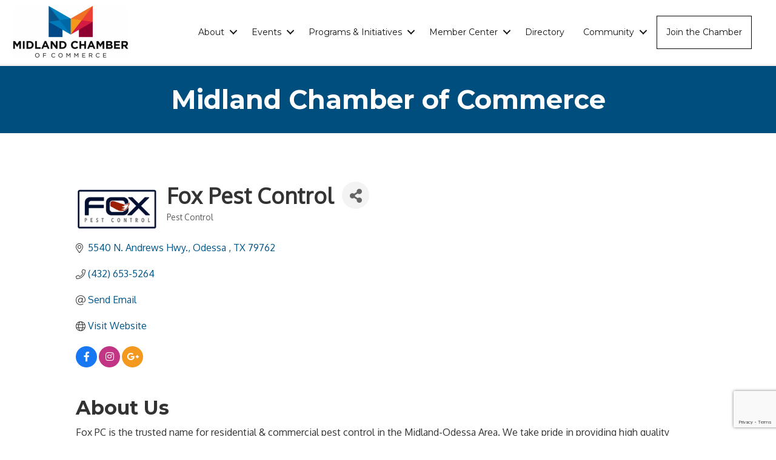

--- FILE ---
content_type: text/html; charset=utf-8
request_url: https://www.google.com/recaptcha/enterprise/anchor?ar=1&k=6LfI_T8rAAAAAMkWHrLP_GfSf3tLy9tKa839wcWa&co=aHR0cHM6Ly9idXNpbmVzcy5taWRsYW5kdHhjaGFtYmVyLmNvbTo0NDM.&hl=en&v=PoyoqOPhxBO7pBk68S4YbpHZ&size=invisible&anchor-ms=20000&execute-ms=30000&cb=xuj5gymvz1p0
body_size: 48572
content:
<!DOCTYPE HTML><html dir="ltr" lang="en"><head><meta http-equiv="Content-Type" content="text/html; charset=UTF-8">
<meta http-equiv="X-UA-Compatible" content="IE=edge">
<title>reCAPTCHA</title>
<style type="text/css">
/* cyrillic-ext */
@font-face {
  font-family: 'Roboto';
  font-style: normal;
  font-weight: 400;
  font-stretch: 100%;
  src: url(//fonts.gstatic.com/s/roboto/v48/KFO7CnqEu92Fr1ME7kSn66aGLdTylUAMa3GUBHMdazTgWw.woff2) format('woff2');
  unicode-range: U+0460-052F, U+1C80-1C8A, U+20B4, U+2DE0-2DFF, U+A640-A69F, U+FE2E-FE2F;
}
/* cyrillic */
@font-face {
  font-family: 'Roboto';
  font-style: normal;
  font-weight: 400;
  font-stretch: 100%;
  src: url(//fonts.gstatic.com/s/roboto/v48/KFO7CnqEu92Fr1ME7kSn66aGLdTylUAMa3iUBHMdazTgWw.woff2) format('woff2');
  unicode-range: U+0301, U+0400-045F, U+0490-0491, U+04B0-04B1, U+2116;
}
/* greek-ext */
@font-face {
  font-family: 'Roboto';
  font-style: normal;
  font-weight: 400;
  font-stretch: 100%;
  src: url(//fonts.gstatic.com/s/roboto/v48/KFO7CnqEu92Fr1ME7kSn66aGLdTylUAMa3CUBHMdazTgWw.woff2) format('woff2');
  unicode-range: U+1F00-1FFF;
}
/* greek */
@font-face {
  font-family: 'Roboto';
  font-style: normal;
  font-weight: 400;
  font-stretch: 100%;
  src: url(//fonts.gstatic.com/s/roboto/v48/KFO7CnqEu92Fr1ME7kSn66aGLdTylUAMa3-UBHMdazTgWw.woff2) format('woff2');
  unicode-range: U+0370-0377, U+037A-037F, U+0384-038A, U+038C, U+038E-03A1, U+03A3-03FF;
}
/* math */
@font-face {
  font-family: 'Roboto';
  font-style: normal;
  font-weight: 400;
  font-stretch: 100%;
  src: url(//fonts.gstatic.com/s/roboto/v48/KFO7CnqEu92Fr1ME7kSn66aGLdTylUAMawCUBHMdazTgWw.woff2) format('woff2');
  unicode-range: U+0302-0303, U+0305, U+0307-0308, U+0310, U+0312, U+0315, U+031A, U+0326-0327, U+032C, U+032F-0330, U+0332-0333, U+0338, U+033A, U+0346, U+034D, U+0391-03A1, U+03A3-03A9, U+03B1-03C9, U+03D1, U+03D5-03D6, U+03F0-03F1, U+03F4-03F5, U+2016-2017, U+2034-2038, U+203C, U+2040, U+2043, U+2047, U+2050, U+2057, U+205F, U+2070-2071, U+2074-208E, U+2090-209C, U+20D0-20DC, U+20E1, U+20E5-20EF, U+2100-2112, U+2114-2115, U+2117-2121, U+2123-214F, U+2190, U+2192, U+2194-21AE, U+21B0-21E5, U+21F1-21F2, U+21F4-2211, U+2213-2214, U+2216-22FF, U+2308-230B, U+2310, U+2319, U+231C-2321, U+2336-237A, U+237C, U+2395, U+239B-23B7, U+23D0, U+23DC-23E1, U+2474-2475, U+25AF, U+25B3, U+25B7, U+25BD, U+25C1, U+25CA, U+25CC, U+25FB, U+266D-266F, U+27C0-27FF, U+2900-2AFF, U+2B0E-2B11, U+2B30-2B4C, U+2BFE, U+3030, U+FF5B, U+FF5D, U+1D400-1D7FF, U+1EE00-1EEFF;
}
/* symbols */
@font-face {
  font-family: 'Roboto';
  font-style: normal;
  font-weight: 400;
  font-stretch: 100%;
  src: url(//fonts.gstatic.com/s/roboto/v48/KFO7CnqEu92Fr1ME7kSn66aGLdTylUAMaxKUBHMdazTgWw.woff2) format('woff2');
  unicode-range: U+0001-000C, U+000E-001F, U+007F-009F, U+20DD-20E0, U+20E2-20E4, U+2150-218F, U+2190, U+2192, U+2194-2199, U+21AF, U+21E6-21F0, U+21F3, U+2218-2219, U+2299, U+22C4-22C6, U+2300-243F, U+2440-244A, U+2460-24FF, U+25A0-27BF, U+2800-28FF, U+2921-2922, U+2981, U+29BF, U+29EB, U+2B00-2BFF, U+4DC0-4DFF, U+FFF9-FFFB, U+10140-1018E, U+10190-1019C, U+101A0, U+101D0-101FD, U+102E0-102FB, U+10E60-10E7E, U+1D2C0-1D2D3, U+1D2E0-1D37F, U+1F000-1F0FF, U+1F100-1F1AD, U+1F1E6-1F1FF, U+1F30D-1F30F, U+1F315, U+1F31C, U+1F31E, U+1F320-1F32C, U+1F336, U+1F378, U+1F37D, U+1F382, U+1F393-1F39F, U+1F3A7-1F3A8, U+1F3AC-1F3AF, U+1F3C2, U+1F3C4-1F3C6, U+1F3CA-1F3CE, U+1F3D4-1F3E0, U+1F3ED, U+1F3F1-1F3F3, U+1F3F5-1F3F7, U+1F408, U+1F415, U+1F41F, U+1F426, U+1F43F, U+1F441-1F442, U+1F444, U+1F446-1F449, U+1F44C-1F44E, U+1F453, U+1F46A, U+1F47D, U+1F4A3, U+1F4B0, U+1F4B3, U+1F4B9, U+1F4BB, U+1F4BF, U+1F4C8-1F4CB, U+1F4D6, U+1F4DA, U+1F4DF, U+1F4E3-1F4E6, U+1F4EA-1F4ED, U+1F4F7, U+1F4F9-1F4FB, U+1F4FD-1F4FE, U+1F503, U+1F507-1F50B, U+1F50D, U+1F512-1F513, U+1F53E-1F54A, U+1F54F-1F5FA, U+1F610, U+1F650-1F67F, U+1F687, U+1F68D, U+1F691, U+1F694, U+1F698, U+1F6AD, U+1F6B2, U+1F6B9-1F6BA, U+1F6BC, U+1F6C6-1F6CF, U+1F6D3-1F6D7, U+1F6E0-1F6EA, U+1F6F0-1F6F3, U+1F6F7-1F6FC, U+1F700-1F7FF, U+1F800-1F80B, U+1F810-1F847, U+1F850-1F859, U+1F860-1F887, U+1F890-1F8AD, U+1F8B0-1F8BB, U+1F8C0-1F8C1, U+1F900-1F90B, U+1F93B, U+1F946, U+1F984, U+1F996, U+1F9E9, U+1FA00-1FA6F, U+1FA70-1FA7C, U+1FA80-1FA89, U+1FA8F-1FAC6, U+1FACE-1FADC, U+1FADF-1FAE9, U+1FAF0-1FAF8, U+1FB00-1FBFF;
}
/* vietnamese */
@font-face {
  font-family: 'Roboto';
  font-style: normal;
  font-weight: 400;
  font-stretch: 100%;
  src: url(//fonts.gstatic.com/s/roboto/v48/KFO7CnqEu92Fr1ME7kSn66aGLdTylUAMa3OUBHMdazTgWw.woff2) format('woff2');
  unicode-range: U+0102-0103, U+0110-0111, U+0128-0129, U+0168-0169, U+01A0-01A1, U+01AF-01B0, U+0300-0301, U+0303-0304, U+0308-0309, U+0323, U+0329, U+1EA0-1EF9, U+20AB;
}
/* latin-ext */
@font-face {
  font-family: 'Roboto';
  font-style: normal;
  font-weight: 400;
  font-stretch: 100%;
  src: url(//fonts.gstatic.com/s/roboto/v48/KFO7CnqEu92Fr1ME7kSn66aGLdTylUAMa3KUBHMdazTgWw.woff2) format('woff2');
  unicode-range: U+0100-02BA, U+02BD-02C5, U+02C7-02CC, U+02CE-02D7, U+02DD-02FF, U+0304, U+0308, U+0329, U+1D00-1DBF, U+1E00-1E9F, U+1EF2-1EFF, U+2020, U+20A0-20AB, U+20AD-20C0, U+2113, U+2C60-2C7F, U+A720-A7FF;
}
/* latin */
@font-face {
  font-family: 'Roboto';
  font-style: normal;
  font-weight: 400;
  font-stretch: 100%;
  src: url(//fonts.gstatic.com/s/roboto/v48/KFO7CnqEu92Fr1ME7kSn66aGLdTylUAMa3yUBHMdazQ.woff2) format('woff2');
  unicode-range: U+0000-00FF, U+0131, U+0152-0153, U+02BB-02BC, U+02C6, U+02DA, U+02DC, U+0304, U+0308, U+0329, U+2000-206F, U+20AC, U+2122, U+2191, U+2193, U+2212, U+2215, U+FEFF, U+FFFD;
}
/* cyrillic-ext */
@font-face {
  font-family: 'Roboto';
  font-style: normal;
  font-weight: 500;
  font-stretch: 100%;
  src: url(//fonts.gstatic.com/s/roboto/v48/KFO7CnqEu92Fr1ME7kSn66aGLdTylUAMa3GUBHMdazTgWw.woff2) format('woff2');
  unicode-range: U+0460-052F, U+1C80-1C8A, U+20B4, U+2DE0-2DFF, U+A640-A69F, U+FE2E-FE2F;
}
/* cyrillic */
@font-face {
  font-family: 'Roboto';
  font-style: normal;
  font-weight: 500;
  font-stretch: 100%;
  src: url(//fonts.gstatic.com/s/roboto/v48/KFO7CnqEu92Fr1ME7kSn66aGLdTylUAMa3iUBHMdazTgWw.woff2) format('woff2');
  unicode-range: U+0301, U+0400-045F, U+0490-0491, U+04B0-04B1, U+2116;
}
/* greek-ext */
@font-face {
  font-family: 'Roboto';
  font-style: normal;
  font-weight: 500;
  font-stretch: 100%;
  src: url(//fonts.gstatic.com/s/roboto/v48/KFO7CnqEu92Fr1ME7kSn66aGLdTylUAMa3CUBHMdazTgWw.woff2) format('woff2');
  unicode-range: U+1F00-1FFF;
}
/* greek */
@font-face {
  font-family: 'Roboto';
  font-style: normal;
  font-weight: 500;
  font-stretch: 100%;
  src: url(//fonts.gstatic.com/s/roboto/v48/KFO7CnqEu92Fr1ME7kSn66aGLdTylUAMa3-UBHMdazTgWw.woff2) format('woff2');
  unicode-range: U+0370-0377, U+037A-037F, U+0384-038A, U+038C, U+038E-03A1, U+03A3-03FF;
}
/* math */
@font-face {
  font-family: 'Roboto';
  font-style: normal;
  font-weight: 500;
  font-stretch: 100%;
  src: url(//fonts.gstatic.com/s/roboto/v48/KFO7CnqEu92Fr1ME7kSn66aGLdTylUAMawCUBHMdazTgWw.woff2) format('woff2');
  unicode-range: U+0302-0303, U+0305, U+0307-0308, U+0310, U+0312, U+0315, U+031A, U+0326-0327, U+032C, U+032F-0330, U+0332-0333, U+0338, U+033A, U+0346, U+034D, U+0391-03A1, U+03A3-03A9, U+03B1-03C9, U+03D1, U+03D5-03D6, U+03F0-03F1, U+03F4-03F5, U+2016-2017, U+2034-2038, U+203C, U+2040, U+2043, U+2047, U+2050, U+2057, U+205F, U+2070-2071, U+2074-208E, U+2090-209C, U+20D0-20DC, U+20E1, U+20E5-20EF, U+2100-2112, U+2114-2115, U+2117-2121, U+2123-214F, U+2190, U+2192, U+2194-21AE, U+21B0-21E5, U+21F1-21F2, U+21F4-2211, U+2213-2214, U+2216-22FF, U+2308-230B, U+2310, U+2319, U+231C-2321, U+2336-237A, U+237C, U+2395, U+239B-23B7, U+23D0, U+23DC-23E1, U+2474-2475, U+25AF, U+25B3, U+25B7, U+25BD, U+25C1, U+25CA, U+25CC, U+25FB, U+266D-266F, U+27C0-27FF, U+2900-2AFF, U+2B0E-2B11, U+2B30-2B4C, U+2BFE, U+3030, U+FF5B, U+FF5D, U+1D400-1D7FF, U+1EE00-1EEFF;
}
/* symbols */
@font-face {
  font-family: 'Roboto';
  font-style: normal;
  font-weight: 500;
  font-stretch: 100%;
  src: url(//fonts.gstatic.com/s/roboto/v48/KFO7CnqEu92Fr1ME7kSn66aGLdTylUAMaxKUBHMdazTgWw.woff2) format('woff2');
  unicode-range: U+0001-000C, U+000E-001F, U+007F-009F, U+20DD-20E0, U+20E2-20E4, U+2150-218F, U+2190, U+2192, U+2194-2199, U+21AF, U+21E6-21F0, U+21F3, U+2218-2219, U+2299, U+22C4-22C6, U+2300-243F, U+2440-244A, U+2460-24FF, U+25A0-27BF, U+2800-28FF, U+2921-2922, U+2981, U+29BF, U+29EB, U+2B00-2BFF, U+4DC0-4DFF, U+FFF9-FFFB, U+10140-1018E, U+10190-1019C, U+101A0, U+101D0-101FD, U+102E0-102FB, U+10E60-10E7E, U+1D2C0-1D2D3, U+1D2E0-1D37F, U+1F000-1F0FF, U+1F100-1F1AD, U+1F1E6-1F1FF, U+1F30D-1F30F, U+1F315, U+1F31C, U+1F31E, U+1F320-1F32C, U+1F336, U+1F378, U+1F37D, U+1F382, U+1F393-1F39F, U+1F3A7-1F3A8, U+1F3AC-1F3AF, U+1F3C2, U+1F3C4-1F3C6, U+1F3CA-1F3CE, U+1F3D4-1F3E0, U+1F3ED, U+1F3F1-1F3F3, U+1F3F5-1F3F7, U+1F408, U+1F415, U+1F41F, U+1F426, U+1F43F, U+1F441-1F442, U+1F444, U+1F446-1F449, U+1F44C-1F44E, U+1F453, U+1F46A, U+1F47D, U+1F4A3, U+1F4B0, U+1F4B3, U+1F4B9, U+1F4BB, U+1F4BF, U+1F4C8-1F4CB, U+1F4D6, U+1F4DA, U+1F4DF, U+1F4E3-1F4E6, U+1F4EA-1F4ED, U+1F4F7, U+1F4F9-1F4FB, U+1F4FD-1F4FE, U+1F503, U+1F507-1F50B, U+1F50D, U+1F512-1F513, U+1F53E-1F54A, U+1F54F-1F5FA, U+1F610, U+1F650-1F67F, U+1F687, U+1F68D, U+1F691, U+1F694, U+1F698, U+1F6AD, U+1F6B2, U+1F6B9-1F6BA, U+1F6BC, U+1F6C6-1F6CF, U+1F6D3-1F6D7, U+1F6E0-1F6EA, U+1F6F0-1F6F3, U+1F6F7-1F6FC, U+1F700-1F7FF, U+1F800-1F80B, U+1F810-1F847, U+1F850-1F859, U+1F860-1F887, U+1F890-1F8AD, U+1F8B0-1F8BB, U+1F8C0-1F8C1, U+1F900-1F90B, U+1F93B, U+1F946, U+1F984, U+1F996, U+1F9E9, U+1FA00-1FA6F, U+1FA70-1FA7C, U+1FA80-1FA89, U+1FA8F-1FAC6, U+1FACE-1FADC, U+1FADF-1FAE9, U+1FAF0-1FAF8, U+1FB00-1FBFF;
}
/* vietnamese */
@font-face {
  font-family: 'Roboto';
  font-style: normal;
  font-weight: 500;
  font-stretch: 100%;
  src: url(//fonts.gstatic.com/s/roboto/v48/KFO7CnqEu92Fr1ME7kSn66aGLdTylUAMa3OUBHMdazTgWw.woff2) format('woff2');
  unicode-range: U+0102-0103, U+0110-0111, U+0128-0129, U+0168-0169, U+01A0-01A1, U+01AF-01B0, U+0300-0301, U+0303-0304, U+0308-0309, U+0323, U+0329, U+1EA0-1EF9, U+20AB;
}
/* latin-ext */
@font-face {
  font-family: 'Roboto';
  font-style: normal;
  font-weight: 500;
  font-stretch: 100%;
  src: url(//fonts.gstatic.com/s/roboto/v48/KFO7CnqEu92Fr1ME7kSn66aGLdTylUAMa3KUBHMdazTgWw.woff2) format('woff2');
  unicode-range: U+0100-02BA, U+02BD-02C5, U+02C7-02CC, U+02CE-02D7, U+02DD-02FF, U+0304, U+0308, U+0329, U+1D00-1DBF, U+1E00-1E9F, U+1EF2-1EFF, U+2020, U+20A0-20AB, U+20AD-20C0, U+2113, U+2C60-2C7F, U+A720-A7FF;
}
/* latin */
@font-face {
  font-family: 'Roboto';
  font-style: normal;
  font-weight: 500;
  font-stretch: 100%;
  src: url(//fonts.gstatic.com/s/roboto/v48/KFO7CnqEu92Fr1ME7kSn66aGLdTylUAMa3yUBHMdazQ.woff2) format('woff2');
  unicode-range: U+0000-00FF, U+0131, U+0152-0153, U+02BB-02BC, U+02C6, U+02DA, U+02DC, U+0304, U+0308, U+0329, U+2000-206F, U+20AC, U+2122, U+2191, U+2193, U+2212, U+2215, U+FEFF, U+FFFD;
}
/* cyrillic-ext */
@font-face {
  font-family: 'Roboto';
  font-style: normal;
  font-weight: 900;
  font-stretch: 100%;
  src: url(//fonts.gstatic.com/s/roboto/v48/KFO7CnqEu92Fr1ME7kSn66aGLdTylUAMa3GUBHMdazTgWw.woff2) format('woff2');
  unicode-range: U+0460-052F, U+1C80-1C8A, U+20B4, U+2DE0-2DFF, U+A640-A69F, U+FE2E-FE2F;
}
/* cyrillic */
@font-face {
  font-family: 'Roboto';
  font-style: normal;
  font-weight: 900;
  font-stretch: 100%;
  src: url(//fonts.gstatic.com/s/roboto/v48/KFO7CnqEu92Fr1ME7kSn66aGLdTylUAMa3iUBHMdazTgWw.woff2) format('woff2');
  unicode-range: U+0301, U+0400-045F, U+0490-0491, U+04B0-04B1, U+2116;
}
/* greek-ext */
@font-face {
  font-family: 'Roboto';
  font-style: normal;
  font-weight: 900;
  font-stretch: 100%;
  src: url(//fonts.gstatic.com/s/roboto/v48/KFO7CnqEu92Fr1ME7kSn66aGLdTylUAMa3CUBHMdazTgWw.woff2) format('woff2');
  unicode-range: U+1F00-1FFF;
}
/* greek */
@font-face {
  font-family: 'Roboto';
  font-style: normal;
  font-weight: 900;
  font-stretch: 100%;
  src: url(//fonts.gstatic.com/s/roboto/v48/KFO7CnqEu92Fr1ME7kSn66aGLdTylUAMa3-UBHMdazTgWw.woff2) format('woff2');
  unicode-range: U+0370-0377, U+037A-037F, U+0384-038A, U+038C, U+038E-03A1, U+03A3-03FF;
}
/* math */
@font-face {
  font-family: 'Roboto';
  font-style: normal;
  font-weight: 900;
  font-stretch: 100%;
  src: url(//fonts.gstatic.com/s/roboto/v48/KFO7CnqEu92Fr1ME7kSn66aGLdTylUAMawCUBHMdazTgWw.woff2) format('woff2');
  unicode-range: U+0302-0303, U+0305, U+0307-0308, U+0310, U+0312, U+0315, U+031A, U+0326-0327, U+032C, U+032F-0330, U+0332-0333, U+0338, U+033A, U+0346, U+034D, U+0391-03A1, U+03A3-03A9, U+03B1-03C9, U+03D1, U+03D5-03D6, U+03F0-03F1, U+03F4-03F5, U+2016-2017, U+2034-2038, U+203C, U+2040, U+2043, U+2047, U+2050, U+2057, U+205F, U+2070-2071, U+2074-208E, U+2090-209C, U+20D0-20DC, U+20E1, U+20E5-20EF, U+2100-2112, U+2114-2115, U+2117-2121, U+2123-214F, U+2190, U+2192, U+2194-21AE, U+21B0-21E5, U+21F1-21F2, U+21F4-2211, U+2213-2214, U+2216-22FF, U+2308-230B, U+2310, U+2319, U+231C-2321, U+2336-237A, U+237C, U+2395, U+239B-23B7, U+23D0, U+23DC-23E1, U+2474-2475, U+25AF, U+25B3, U+25B7, U+25BD, U+25C1, U+25CA, U+25CC, U+25FB, U+266D-266F, U+27C0-27FF, U+2900-2AFF, U+2B0E-2B11, U+2B30-2B4C, U+2BFE, U+3030, U+FF5B, U+FF5D, U+1D400-1D7FF, U+1EE00-1EEFF;
}
/* symbols */
@font-face {
  font-family: 'Roboto';
  font-style: normal;
  font-weight: 900;
  font-stretch: 100%;
  src: url(//fonts.gstatic.com/s/roboto/v48/KFO7CnqEu92Fr1ME7kSn66aGLdTylUAMaxKUBHMdazTgWw.woff2) format('woff2');
  unicode-range: U+0001-000C, U+000E-001F, U+007F-009F, U+20DD-20E0, U+20E2-20E4, U+2150-218F, U+2190, U+2192, U+2194-2199, U+21AF, U+21E6-21F0, U+21F3, U+2218-2219, U+2299, U+22C4-22C6, U+2300-243F, U+2440-244A, U+2460-24FF, U+25A0-27BF, U+2800-28FF, U+2921-2922, U+2981, U+29BF, U+29EB, U+2B00-2BFF, U+4DC0-4DFF, U+FFF9-FFFB, U+10140-1018E, U+10190-1019C, U+101A0, U+101D0-101FD, U+102E0-102FB, U+10E60-10E7E, U+1D2C0-1D2D3, U+1D2E0-1D37F, U+1F000-1F0FF, U+1F100-1F1AD, U+1F1E6-1F1FF, U+1F30D-1F30F, U+1F315, U+1F31C, U+1F31E, U+1F320-1F32C, U+1F336, U+1F378, U+1F37D, U+1F382, U+1F393-1F39F, U+1F3A7-1F3A8, U+1F3AC-1F3AF, U+1F3C2, U+1F3C4-1F3C6, U+1F3CA-1F3CE, U+1F3D4-1F3E0, U+1F3ED, U+1F3F1-1F3F3, U+1F3F5-1F3F7, U+1F408, U+1F415, U+1F41F, U+1F426, U+1F43F, U+1F441-1F442, U+1F444, U+1F446-1F449, U+1F44C-1F44E, U+1F453, U+1F46A, U+1F47D, U+1F4A3, U+1F4B0, U+1F4B3, U+1F4B9, U+1F4BB, U+1F4BF, U+1F4C8-1F4CB, U+1F4D6, U+1F4DA, U+1F4DF, U+1F4E3-1F4E6, U+1F4EA-1F4ED, U+1F4F7, U+1F4F9-1F4FB, U+1F4FD-1F4FE, U+1F503, U+1F507-1F50B, U+1F50D, U+1F512-1F513, U+1F53E-1F54A, U+1F54F-1F5FA, U+1F610, U+1F650-1F67F, U+1F687, U+1F68D, U+1F691, U+1F694, U+1F698, U+1F6AD, U+1F6B2, U+1F6B9-1F6BA, U+1F6BC, U+1F6C6-1F6CF, U+1F6D3-1F6D7, U+1F6E0-1F6EA, U+1F6F0-1F6F3, U+1F6F7-1F6FC, U+1F700-1F7FF, U+1F800-1F80B, U+1F810-1F847, U+1F850-1F859, U+1F860-1F887, U+1F890-1F8AD, U+1F8B0-1F8BB, U+1F8C0-1F8C1, U+1F900-1F90B, U+1F93B, U+1F946, U+1F984, U+1F996, U+1F9E9, U+1FA00-1FA6F, U+1FA70-1FA7C, U+1FA80-1FA89, U+1FA8F-1FAC6, U+1FACE-1FADC, U+1FADF-1FAE9, U+1FAF0-1FAF8, U+1FB00-1FBFF;
}
/* vietnamese */
@font-face {
  font-family: 'Roboto';
  font-style: normal;
  font-weight: 900;
  font-stretch: 100%;
  src: url(//fonts.gstatic.com/s/roboto/v48/KFO7CnqEu92Fr1ME7kSn66aGLdTylUAMa3OUBHMdazTgWw.woff2) format('woff2');
  unicode-range: U+0102-0103, U+0110-0111, U+0128-0129, U+0168-0169, U+01A0-01A1, U+01AF-01B0, U+0300-0301, U+0303-0304, U+0308-0309, U+0323, U+0329, U+1EA0-1EF9, U+20AB;
}
/* latin-ext */
@font-face {
  font-family: 'Roboto';
  font-style: normal;
  font-weight: 900;
  font-stretch: 100%;
  src: url(//fonts.gstatic.com/s/roboto/v48/KFO7CnqEu92Fr1ME7kSn66aGLdTylUAMa3KUBHMdazTgWw.woff2) format('woff2');
  unicode-range: U+0100-02BA, U+02BD-02C5, U+02C7-02CC, U+02CE-02D7, U+02DD-02FF, U+0304, U+0308, U+0329, U+1D00-1DBF, U+1E00-1E9F, U+1EF2-1EFF, U+2020, U+20A0-20AB, U+20AD-20C0, U+2113, U+2C60-2C7F, U+A720-A7FF;
}
/* latin */
@font-face {
  font-family: 'Roboto';
  font-style: normal;
  font-weight: 900;
  font-stretch: 100%;
  src: url(//fonts.gstatic.com/s/roboto/v48/KFO7CnqEu92Fr1ME7kSn66aGLdTylUAMa3yUBHMdazQ.woff2) format('woff2');
  unicode-range: U+0000-00FF, U+0131, U+0152-0153, U+02BB-02BC, U+02C6, U+02DA, U+02DC, U+0304, U+0308, U+0329, U+2000-206F, U+20AC, U+2122, U+2191, U+2193, U+2212, U+2215, U+FEFF, U+FFFD;
}

</style>
<link rel="stylesheet" type="text/css" href="https://www.gstatic.com/recaptcha/releases/PoyoqOPhxBO7pBk68S4YbpHZ/styles__ltr.css">
<script nonce="JmRwFb1Fs01eP7cCvr9wmg" type="text/javascript">window['__recaptcha_api'] = 'https://www.google.com/recaptcha/enterprise/';</script>
<script type="text/javascript" src="https://www.gstatic.com/recaptcha/releases/PoyoqOPhxBO7pBk68S4YbpHZ/recaptcha__en.js" nonce="JmRwFb1Fs01eP7cCvr9wmg">
      
    </script></head>
<body><div id="rc-anchor-alert" class="rc-anchor-alert"></div>
<input type="hidden" id="recaptcha-token" value="[base64]">
<script type="text/javascript" nonce="JmRwFb1Fs01eP7cCvr9wmg">
      recaptcha.anchor.Main.init("[\x22ainput\x22,[\x22bgdata\x22,\x22\x22,\[base64]/[base64]/[base64]/bmV3IHJbeF0oY1swXSk6RT09Mj9uZXcgclt4XShjWzBdLGNbMV0pOkU9PTM/bmV3IHJbeF0oY1swXSxjWzFdLGNbMl0pOkU9PTQ/[base64]/[base64]/[base64]/[base64]/[base64]/[base64]/[base64]/[base64]\x22,\[base64]\\u003d\\u003d\x22,\[base64]/[base64]/DpsO9wrwSVgLDhhw9C8OwSsO7w68TwrrCnsOhK8ORw7bDu2bDsSrCiFbCtEfDrsKSBEDDqQpnB3rChsOnwqzDrcKlwq/CocOdwprDkBNHeCxowrHDrxlmSWoSCUspUsO0wrzClREpwqXDnz1kwppHRMKvDsOrwqXCtMODRgnDncK9EVIlwpfDicOHYBkFw49dScOqwp3Dg8Opwqc7w6RRw5/Cl8K1CsO0K0cyLcOkwrUZwrDCucKcTMOXwrfDjWzDtsK7aMKYUcK0w75xw4XDhQ16w5LDnsOEw63DklHCpMOndsK6C29UMxE/ZxNaw7Foc8KyCsO2w4DCmsOBw7PDqxDDvsKuAmDCsELCtsOlwo50GwIKwr10w6V4w43CscOww6rDu8KZdsOiE3Uiw4gQwrZYwqQNw7/Du8ObbRzClcK3fmnCvCbDswrDusOlwqLCsMOmUcKyR8OSw78pP8OwMcKAw4MIfmbDo1vDpcOjw53Dt3ICN8Kaw4YGQ1w5XzMIw6HCq1jCg2IwPmDDg0LCj8KOw7HDhcOGw6LCoXhlwrnDmkHDocOXw6TDvnVKw7VYIsOsw4jCl0kNwo/DtMKKw7xZwofDrnvDnE3DuGfCisOfwo/[base64]/CvsKLe3sFesOxw5vDlMOgHXd6worChhHDtMKgwpvCssOkw4klwobCkCAIw4xMwr5sw4sVZSvCssKowp8cwpRVOnkrw54ULcO5wrvDiAdwZsO7RMKnAMKOw5fDocOfP8KQB8KBw63CjQLDnFHCoQ/[base64]/CvMKlGibDksOHwrMFw4ccw4fCvgQaTMKDPx5Ff27CsMKdMS0Lwr7Dl8KgE8OQw4HCqzUSGMKHYcKfw6HCq3ACf2nCij1sZ8KnF8KVw5VQJBjCjcOgEH9WXwVEQT1eN8OSP2fDrDrDtEFwwoLDhStQw6cGw77CjH3DvHRlMX/Cv8ODeCTClkQPw6/ChgzCl8OVe8OsCQ4kw7jDnGTDoWpgwoDDvMOed8OeUMOvwpPDoMOzc0hDOFrCkMOqGGjCr8KRD8KdXsKUQwbCh19/wqnCgCDChkHDozkewpTDisKUworCmHFXRMKDw6kYNB4jwptLw4QEJcOsw6EDwosOCFdUwo9bRsKcw5nDkMO3w6oiNMO2w4rDgsO4wpp/ER3Cg8KaV8KRKCrCmSo3wqnDrhrCmAdfwp7CqcKAD8KTJjnCh8KKwpMlccODw6PDkXM/woc2YMOPE8OxwqPDq8OiD8OZwrUBFsKYGMODPHxRwofDrRbDnBfDsTvCg3rCtzhrYWoHVHx0wqbDgMOwwphVb8KTbsKjw7nDmV/Cn8KHwoE6N8KHUml7w78Hw44uJcOSDwkGw4EHOMKRZcOVfAnCpmRWa8ODBk7DjR1FDcO3bMOGwrBCOMOvesOEQsO/w5IbXAY4ehvCgW7CthnCmlFJMXHDicKiwpPDvcOwAznCkRbCqMOzw7bDgQHDm8O4w7FxVxDCsG9GDn7CksKMWUR8w5DCu8KIamNWX8KhH2fDt8KYYk7DkMKfw55QAEdDPsOiM8K3Ej9UHXPDtkXCtD8+w4vDqsKPwoV7eSvCrW1xBcK6w5XCtx/CgXbCqMKWWMKUwpgnHMK3BXp9w7JBK8OhETFPwp/[base64]/A8O1McO2C33Cr8ONHzgZHMOXwrV8MhLDrnlHwrsaXcO0GEwow6nDvXrDpMObw4BMP8OXwoPCklYQw6kLUcOiIj/[base64]/[base64]/wpbDrk8CGMOiB3gNw5knwqV3SU/CuWFhwrFHwp/CpMOOwpDCp0Y1JcKYwq3Dv8KKB8K/bsOVw7Iow6XDv8OgYcKWUMOvUsKIUxvCtA56w47DvMKpwqTDvzvCmsOOw7puEWnDqVR2w4dRe13CmwzDv8O9RnRqTMKVGcKJwpXDgmJiw7HCtBrDly7DrcKDwosMS3nCusOpTjotw7cJwqYqwq7CgMK/UF9owoHCnsKvw5Y6dX3CmMOZw6bCnGBHw5PDjMKsFSxoXcOPFMO3w6HDvh7DkcOqwrPCgsOxO8KvZcKVDMO6w4fCkm3Dil1ewrPCjnVOIyxxwqIVRG4lw7XCtUnDrcO8U8OQcsOyaMONwqvCscKZasOowr/Cq8OTY8OKw4HDnsKdE2DDjyXDpWbDiA9+bQoUwoPDjCPCoMKXw5HCl8Oow6pHHMKVwpIiLGtGwp1dwodWwpTCgQcgwpDCt0oEOcOSw43CtMOGTg/Ck8KjIsOsOsKPDhA4VGXClcKmd8OSw5l/w6nCtSdKwo4jw4rDmcKwF2MMQDAcwpvDmQLCun/[base64]/YMOkw61kXR3DlMOFa8KmVcOIEsKWWFtMYR/DmXPDqcKCXMKXe8O4w4nCghPCtMKvT3cPHlPDnMKoYTZXGDQ8P8OWw6XDsxfCrBfDrDwYwocqwpbDkCPCrW4efMO0w6/[base64]/[base64]/AsKLdhtyM8KAJQNRw4R5E8OQJwRpVcKQwrVaD8K2ZVfCm3UcwqdTw47DjsOZw7TCuHbClcK/ZMK8wrHCt8KOYifDkMKvwpnDkznCgH8Qw4zDiVwHw7dDPCjCp8Kzw4bDsm/[base64]/[base64]/[base64]/[base64]/F8Oaw5YewpZlQcKUwpvDlGIvLSQRw5vCvwILdh/ClS5/wo/CvgUYI8KmasK/wrXDik5Xwqdrw4vDjMKiwqXDvj85w5AIw7RtwrvCoxxxw5UZDyMXwqs5JMOHw7vCtHATw7o6A8OdwpLCpMK3wo3CoThdTmEQBQfCm8KlUDfDrixFf8OhFcOlwoUpwoLDscO3CnVtR8KFTcO7ecOsw6E6wprDlsOJFsK/DcOEw7drAxhUw6QCw71IZSQXPBXCqsKGR0vDiMKewrnCrQzCvMKLwq/DsAs5dQZtw6nCqcOwQkEowqIYFDx/[base64]/DocOew4Vlwr5fR8KIScKtLhTCrsKBwoVbKcKNwoBJwp3CnTPDocO1IUvCilcqPCfCoMOgUcOvw48Qw5TDqcOyw5LChcKADsOFwpJ8wqrCpjvCgcKXworDisK4wp1vw6Z/T3FSwq8PdcOzMMKhw7grw7bCr8KJwr8BD2jCo8OcwpXCuzDDgMKpA8OTw4PDjcOzw7nDhcKow7DCnQkhPk0GW8OvdHLDpTXDjkAKWn4eU8ODw7jDi8K5c8KVw7U/EMK4LsKiwr0rwrUOZ8K8w7YGwoHCrngTXFs4wp/Ctn7Dm8KmJ1DChsKOwrhzwrnChhnDqzIUw6AuAsKxwpQgwrc4AmPCssKsw655wobDgnrCnVZDRUTDtMOodCEWwrh5wpxaYhLDuD/DnMKmw5skw4bDoUMMw6omwqJIOXfDnsKfwp4BwqdIwopMw4lAw5NhwpAFbAdlwobCpwHDhMK/wrPDiHILHcKGw5fDocKqFVkOPG/Ck8KzVDjDj8OmUcOwworCjR54CcKRwqA+HMOEw6VZacKvCsKBQU9IwqnCi8OawrbCknUFw71bw67CizHCr8KbSwMyw5QOw7MVCTnDjcK0f2jChiYDwqNcw7Y8b8OfZBQ+w4jChcKZMsKqw6tCwo5mci8cfC/[base64]/[base64]/w73DglvCjcKbw78MecKUBknCiAInwrDCk8ODZHoIZMOaQ8KbH37Dr8OWDwZDwooJHsKbR8KSFmxsNsOhwo/DrFpiwrYkwq/[base64]/MsKYw7rDkR3CvWLDnMOEwoTCg1AVw5LCncOLw40CCcKTacO5woXCgzPCqizDtzAURMO1b1TDgg9/AMKBw6QSw6hBSsK0ZW4Iw5TCgQtKYR8tw4LDi8KZeAjCi8OSwqTDisOCw4w9WHNLwqnCicOjw7FfO8KNw47DpcK0F8Knw67CncKdwqvClGVgLMKawrZ3w6dMHsKAwonClcKqKC7DncOrdDnCmsKxMSPCoMOvwoDChE3Dly3ChcOiwpp0w4HCmMO/Fn/[base64]/w7Miw5AUQUp6BAXCqVDDnWjCt8O1BMK3CCkVwq53HcOFSiNTw4jDmMKcYUzCp8KWGXkZbcKdTsOTO0zDrEFIw6x2Gl7DoigtDUHCjsK3EMObw63CmH9ww54kw7EBwr/DgDkfw5nDksKhwqMiwojCssOFwqxIcMOcw5vDiwUCP8KkKsOiKTs9w4RbbRPDk8KSSMKxw5NIcMKzQyTDvErCicKQwrfCs8KGwr9NDsKkfsK1wq7Di8OFwq9Nw5zDox3CrMKZwrgKagBSMD4mwovCpsKpesKdUcO0N2/CiCbCosKgw54nwq0fN8KrXTpxw4fCtcO2cW5fKgHCm8KxS2HDp1MSeMOcMsOeWiN7w5nDrcKFw6zCuS8kesOWw7fCrMKqw7kkwotiwrh/wp/[base64]/Di0ARS3bDvsOnwqjCtcOawp3DgMKLw6DCgsKnwrFvMGTCkcK3aEsEK8K/w4gIw5/ChMOMw4LDmBXDr8KiwojDoMKyw5crOcKbdkrCjMKhJ8KgHsOQw7LCpElDwodiw4APbMKnVAnDg8Kkwr/CpXnDn8KOwpbCvMOVEiMvw73DocKew7LDmXAFw7VcfcKow5A+M8OlwptwwqUHA0ZcW3zDrjxUbFARw7hCw7XCpcK2woPDl1Z/wpEWw6MVeHV3wpfDisOzBsO0ZcKeKsKofDNFw5dew7zChAbCiSbCq1sGEcOEwoUoV8KewrJwwq7CnmrDhH9cwr3DvsKxw5XCrsOLAcOTw5DDscK8wrVrZsK2bj9Nw4zCkMO6wozCkG4RPzkjPMKSJGHCi8KKTDrCjsKVw6/DssK6w4XClcObDcOaw77DvMKgScKYX8KpwoEUUV/[base64]/[base64]/C8Kcw4DCjWrDtDXDk8KvfMKnwqN0wr/ChBFqVWvDuDPCnApLcntMwoPDonLCrcOhaxfCrsK6fMK5DsKscUnCoMKIwp/DucKHIzzCumLDkUk6w7/[base64]/[base64]/CoBd4wrNra2Fow5Jyw51Kw57Cg8KERMKESjcVw548EMKowqbCpcOhL0TCqGEaw7AgwpzDucKFEi/Dl8OuQQXDpcKkw6zDs8OTw7LCm8OeScOoOATDs8KDNsOgwoh8V0LCisOIwrkIQMKbwr/DiBYlTMOPesKewoPDscKMM3zDsMKyFMKYwrLCjQrCs0DCrsOLHRwBwojDt8OLfjwWw4BIwqkMOMO/[base64]/DocK0LcKcw6XDhMKCw6UEw5cnw68rw5AtwqbDhHFiwqvDmMOmWWtNw4AuwoN6w64fw6YrPsKJwrTClx9YBMKvIMOGw4/[base64]/RCzDi8KGw4zDv8OiTjxgEsK9YHvCrFEDw4zCgMKLEsOQw43DtCDCugrDkl/Dkh3ChcOjw77Du8K5w7MjwrzDkH7DicK6fQdww6Qww57Dl8OCwpjCqsODwqNdwp/DiMKBJxLCvG/DiWp7H8KtccOrFURWdxLCkXEnw78twoDDnGQ1wqcaw7tlAhPDnsKJwqfDocOSUcOMJ8OUVn3DoErChGfCpcKUNljCvsKWNx8DwofCoUTCk8K2woHDrG7CkQoPwodyc8O0RXk/wrQsHgLCoMKXw6Qnw7wtezPDnVplwo4MwrXDq03DkMK2w4V1BRTDqSXCo8KaU8KAw7JAwroQYsOhwqbCtwvDo0HDp8OOIMKdUWjDnT4QDMO6FTcUw63CmsO+Zh/DnMK2w7MbRyDDhcKvw7nDmcOYwplXEHjCvRDDgsKFACVqFcOnQMKhw7TCiMKaIHkbw4cZwpXCjsOhT8KUZcO6wqcgcFjDqD0NMMODw6lUwr7DqcODZMOlw7vDkgZpZ0jDusK1w5DDrjXDtsO/RcOidMOqBybCtcONwpjDr8KXwofCtcKscz/DlWlOwqAGUsKJAMK9Qj7CkAkJaDknwrLCjU8LVR09IMKvHsKxwoc5wp0yTcKsPxbDgkTDrsKWVE3DgwtCGcKcwqvCrnXDuMKqw5ltXAbCh8OtwoDDkFUmw77Dv2fDv8Omw7TClCvDhxDDssOew45/[base64]/Dgx5Yw6pww5jDvsO4c8K5ISwiwpTCi8O8Ay5ywoYmw5Z4JCPDtcOGwoYxGsO8wrbDqBhONsOZwpzDjVB1woBBBcKFcHvCljbCt8OWw4QNw5vCvMO5wr3Du8KyL3vDnsKYwp4vGsO/w7vDh0AhwqQGFU5/w48aw5TCn8KoTANlw61Mw7HCnsK/McKLwo9kw4UtXsKlw7s7wqrDqjFMIwJ7wqtkw4HDvMK6w7DCuCl8w7Zxw6bDpRbDkMOtwpNDbsKUP2XCuHM3L2jDpMOXfcKnw4NZAW7CsSZMZcOaw7PCoMOaw4zCq8KAwpPCmMO/JhzCkMKmX8KcwpDCqzZPVsOew67DmcKLwqvCvWHCs8OUT3VQScKbHsKCXwhUUsOaJQ/CvcKtIwo9w5lcd2Ehw5zCnsKXw4DCscOEZw0cwroxwpBgw7jDv3V1wpglwrjCv8OlSsKCw7rCsXLCt8KBPhsHWsKIwovChn8TWiDDnHfDgiVRwqTDo8KReU/CphsyUMOCwqDDtBPDrMOdwp9bwoRjLlgEPGJ2w7bCuMKKwpptNU7DgRHDusOAw63CiC3DmMKyDS7DlsKrEcKeT8OzwoTCjRbDu8Kxw6vCskLDo8Opw4LDusOzwq1Mw6kDfMO9VgHDmMKZw5rCrVHCuMO/w4nDlws8PMOLw5zDkgfCqVHClsKUNVPDuzDDjcOUZl3CtkEWccK1wpLDmAYZLyjCj8Kzw6RIS1YywqfDjzLDpHlbL3Bpw4nCqSc9bWBAEy/Cvl1/[base64]/Cl8KfbsO+e0YYCMOfw6NRUcKkFMOowr5PBMKuwoPDp8KJwq46YHQ4IS8swp/[base64]/[base64]/Dk8KlwogqAVHDp8OawqI+Ujtqw6UJw41AJMKOTHLCn8OVwqXDiwY6EMKSwqw7w5BHe8KUA8OXwrRmMlYYHsKPwr/CtSTCiTE4wo93w7XCpsKFwqhjREnCnTFyw4tYw63DjcK8fGg1wqzDnUsiHh0ow5TDh8OGS8ORw4bCp8OEwpnDqcOnwoZ1wpkDFSlmbcOewrnDuBcRw6zDtsKtQcKHw53CgcKgworDt8OQwp/[base64]/w4/CusO7wqTCscOSw70rUEDCqFsOJGJmw6VlHsK3w5B5wo1OwqvDkMKrZsOHKT7CtnDDigbCjMOrYF4yw43CssOHf1rDu1UwwrrCt8Ogw5zDkVJUwpI7AXDCicOMwrV+wr9Qwqo1w7HCgxjDhsO7WT/CmlwLHRbDp8Kxw6rCisK6eEpxw7bDh8Ofwp5+w6Uzw49pOhbDmGXDtMKVwqXDjMKGwqsmw6bCghjCogIdwqbCkcKpfRx6w55PwrXCoDs7XsO4f8OfUMO1bsOmwoHDnl3Dh8Kww6XDo1RPLsKfC8KmR1vDlAJBfsKRTsK2wqDDjmEOeS7DjMKqwrLDp8Kswpw6JB/Do0/CngVeElh4wo13GcO3w4vDusK3wp7DgMOxw5vCq8OmBMKQw6JJFcKiJSQbbVjDpcOpw6Iswpoowpc2JcOAwqrDlBNkwoQlaV9TwrMLwpdlA8KhQMKEw57Cs8Ovw5h/w7jCrMOUwprDvsODTB3DsC3DpA0hXmxkCGXCs8ORcMKyV8KoLsOGH8OBacOoK8OZw5zDsgk3DMK9bW0gw57CswTCgsObwprCkB3DnTcJw4IXwozCm1sqwr/CtMKfwpnDm2bDuVbDtiDCvGlFwqnDgVkQMMKmXh7Dk8O2LMKiw67DjxYYVcKuGmzComjClxUlw4FCw4nCgwfDpHrDn1TDkUxaQMOILMKfPcOAY3LDk8OVwplfw77DvcOrwpbCmsOWwqjCnsOnwpTDsMOrw5o5MFV5YnbCv8KMOkttwqUcwrwpwrvCsS/CocO/[base64]/[base64]/CoMK9R3pWQ8O2w4A4wo/CtVEwY8K0wqAePT7CqRwLBgYsZzjDuMKWw4LCsiDCncKfw4NCw41dwqx1JcOzw6x/w6Yzw6PCjVtAC8O2w5U4w5oKwo7CgHcuD0jCvcOebQ0swo/Ci8OswqvDiSzDo8K9aXhcBRAOwowlw4HDohHCkllawp5USErCp8KaTMO4XcK5w6PDscKbwpnDgSbDsH1Kw7HCm8Kbw7hAd8KTa2rCucO6DAPDt3UNwqlEwqdzJVfCunZZw7vCksK0woYfw5h5wq3Ctx8yYsOQwp9/wrVaw7BjKzTChBvDvyMZw5HCvsKAw5zCulc8wpdHJCXDsEjDqcKkeMKvwoXDujfDoMOIw4wuw6QxwpNvDXXCu1QydMOLwrAqc2LDksKQwop6w5ECHMKudMK/YChOwqxFw6RCw6IHw7l3w6Mbwo7DnsKiE8OqXsO7w4hNS8K/f8KVwpB7wrnCv8OPw5/DiULDo8KnRSYSccKSwrPDu8ORc8O4wqrClAMEw6oOw7FqwrXDoGXDpcOzZcOQcMOgfcOlI8O4FMOkw5fCnGzDtMK/w6nClm3CjGfCizDChgvDl8OSwqcpCMOsEsKkLsORw6Jjwrxawp8Lwpthw4hRw5kyWW0fKsK8wqJMw5bDslRtBQA+w4fCnm4bw7oDwocYwpfChcOqw4/DjHJDw6RMecKLIsKlEsKkW8O/QlvCohxkUwNQw7rCnMOCUcOjASbDosKrQcOnw4x1w4PCg2jDhcOJw4HCsQ/[base64]/wpoFw7Jsw7EVVDXDg8KSW8O7PSTDqsK3w5XCu3kywqQHDn8RwrLDhwPChMKYw5kawpZ+FmDCrsO1Y8OScB0CAsO/w6TCu2DDh1rCkcKHdMKJw6Ulw6bDuj1yw5c7wqzDmMOVRSAww6MdGMK8DMOqKDwcw5bDrcOuS3d4woLCj34uw7psEcK8wqYWwqxRw7g/[base64]/DnwYAwqhRw6vDmMKdexDCrzhswocNw5vDgsO/w5fCgG0YwojCiCUewqBqVVXDgMKrw6jCtsOaFxsTVmRVw7bCg8OnZl3DokFKw4XChWhewo3DtsOxQGrCth/DqFvCpCLCncKIYcKJw74qFMK4Z8OXw4IVYsKMw6p7EcKGw5VjTCrDkMK1XMOZw7dLwrpnMsK+w43Dg8O+wobDhsOUWBV/[base64]/ScKDwpdRTRLDri/CklRMwoBEERJiwrpQw6DDvsKDAmrCtWrCi8OqTCLCrx3DjsOgwrVCwq/DvcOcK33DjkA3KQTDmsOpwqTDuMOLwpxedcO/ZcKJw5xCKx4JUsO3wrQjw55QM2sMOTYxU8Okw5QCORJRcVTCn8K9f8K8worDl2DDu8KfRibCnRLCjFR7ScOsw4cnw6TCosOIwrxUwr0Nw4w4PV4TFT0QAl/CkcKSSMKZBTUSMMKnwoYZGcKuwrRqdcOTGH1Ew5NrVcOHwozCrMOMQwxgwrlmw6PDnijCqMK0w5p6FBbCg8KQw5/CgyxsPcKzwq7Dk37Di8Kmw708w4BPGAjCvcO/[base64]/w6o6WAhWwrtvQcKLwpzDusOjRxLDocKfw4VHMCLCnx81wppKwptHE8OHwpvCugMlRMOGw5ASwr/DnR7Cp8OaDcKgGsOXBlrDuBPCucKKw7nCnA42fcO9w6rCssOVGF/DpcOjwrcjwojDi8OkFsOVw5DCkcKxwqPCh8OOw5/ChcOwV8OXwq/[base64]/w6Q9w6M/fcOawq8mUktzfcO8XU3DkEXCoMOCwqc5w5x5wo3CjEzCnilZDGwHIMOZw4/Co8K2wr0eSGgKw7U8exfCmGRCV1EfwpRywpYbUcKxFMKgB17Cn8KAN8OjIsK7T3bDp28yKhQ3w6JiwopvLQUjOFhCw4jCtcOZPsONw4jDkcKJY8KqwrXCtDQqUMKZwpcNwoBzbk/Dt33CtMKaworCiMKNwrHDvEtBw6zDv31dwr0xQEdRcsOtW8KAOMO1wqvCnsK2wqHCo8KgLWY8w51pCMOXwqjCkWoTRsKaU8KiUcKlwqfDl8ONw5DDrElrTMK+H8KJXiMqwprCpsO2B8KNSsKXYUUyw6nCvi4kKiYowrHClTjCuMKrw6jDuWnCvsKICTjCrsOmOMO5wq/CqnQyXMK/B8OfZcO7PsOgw7/CulHCusOTIV1fw6dII8KWSFYjGMOuNMK/w7TDt8Okw4DCkMO7V8KzXRQAw4vCjcKOw4VhwpvDvUnCl8OlwoTDtGHCmQ/DmU0qw77CqhFLw5vCojjDmDV8wq3DuzTDhMOoTwLCmsOpwo8uV8KZJDkVRsKiw7Inw73Dn8Kxw6DCrU0GbcOYw7jDnsKLwoxnwr0zdMOodlbDgz3Cj8Krwq/[base64]/Dn8KAI8OOw5wJw7FmYsOWblbCp8Obwqd2w7/CvsKfw7bDn8O3MwvDpcKIIB3DpW3CtlTCpMO5w68gSsOsVmpjOw16F2Uzw5HClS0Cw4rDkkrDssO2wp1CwonCvnQ/eh7Dpk1mD03CnhoNw7g5Vj3DpsObwpHCnxJKwrd+w5TDu8OdwrDCh2zCvMOTwoEBwrrCrcK9aMKAMxwOw5s5JsK8YMOLeSFFe8K9wq/[base64]/wp7CjjzDtMObw7EUNjPDp8K+wqkiZTnDi8OvPcOJTMONw6QLw6diMjzDn8O/HsK+ZcOYaW/CsGMuw6nDrsOpAkDCs33CsSdDw67ClSwdLMOYFMO9woPCvQUGwpLDj0TDi2bClmLDq1LCpDjDm8ONwqYKRMKeZ3nDtGvCsMOSRMO1fFjDuVjCgnDDvwjCpsOZIAVJwotawqDDhcKXwrfDo3/CnsKmw6DCgcKuJC/ChRHDicOVDMKCNcO0aMKgUMKdw4zDhMKCwo4eJRrCkwvCp8KeV8KUwpDDo8OLJVp+AsO6w5kbeA9Uw598FDbDm8OjBcKawrY8WcKKw44Sw43DvMK6w6DDrcOTwpLCucKoYUTCqQ8Xwq/DqjXCsmHCj8KGNsKTw7x0fcO1w61xWMOpw7JfRHAmw5xBwoHCpcKCw43DpMOrUxMyDsK1wqzCpUHCsMOYQMKxwpHDrcO/wq/DvB3DkMObwr5sCcOGAGItPsOBLF3DsWI5UMOmJsKtwqtHGsO0wpvDliQvJQUow5crwpHDlcO8wrnClsKSYC5ZSsKxw54kwrjCqllDUsKswp7Ck8OXDCxXCsOEwppAwqHDj8OODVjCix/CmcKiw4dcw4rDrcK/UMKJGwnDncOGMmnDisKHwpfDp8OQwpYfw5bDgcK0dMKBF8OdSXTDq8OoWMKLwpUCXApvw77DvsOkf1AdBsKGwr1NwqDDvMOBKsOUwrYFw7xYP3gQw7MKw45yIWofwo8HwrjCpMKswqTCo8OyDH7DhFfCv8OMw48/[base64]/CuMK1T8KvOMKvwp7CpsKPwqojC8KjVsKSNVkRc8KBRcKyIMKOw5ASOcKqwqLDg8O7XizClm/DgsKOScKTwoQqwrDCi8ORw6XCu8KXLm/[base64]/[base64]/CiEbCuiQZwrvDmMKrJsOoMH/[base64]/Ck1XDjXsvwpbDr8OpXcOyw4vCgsO0w6nDkBd9w6PCinXDnGrCg14gw6R4wq/DucO7wrPCqMO1asO8wqfDhsO7woHCuEQiRwjCucKvd8OFwqVwICV+w7dAVG/[base64]/CribCkj4aVQ89w4Z0MMKpw6DCn8OgwpzDjsKew7M3wq5Hw6BSw40cw6LCjlTCnMK3NcKWeCo8McKww5VqTcK2cR96csKRZ17Cq086wpsOE8K7bnzDoiHCsMOnQsO5w4/DniXDvBHDr15iFsOfwpXDn21+G3/CmsKHHsKdw40Ww7Nhw7XClMKFKlkCUDpoBsORBMOxKMOxasO3Uix6KT9yw5gGPMKZU8K0bMO6wqbDpMOkw7kywpPCvgkkw503w5XCi8KbZ8KQGh8/woXCixkCZGxNYAkOw5ZBbMOKwpXDmSPDgQnCul15HsOEJsK8w6DDksK1XgPDjMKUfnTDgMORR8OwADpuGMOQwovCsMKKwrvCu07Cq8OWDMKRw6/DsMK5UcOcGsKow6NhEnYew5XCm0DDu8O4cErDtHrCjD1uwp/DsG4SOMK4w4/[base64]/[base64]/CoEJYwpMzeMOabDATaA56AcKCw4XCn8Obwr3ClsO4w6tRwoFQbDHDvcKHe33DjAN7woQ4e8KLwr3DjMK1wofDt8Kvw4gCwrNYw6/CnsKkdMK6wpDDpQ9vWjfDncOYwpVpw4cYwo8fwq7Cr2UTXRIZI0FXXMKlUsKbDsKYw5jCqcKrOMKHwohZwot5wqwtNwfClh04UkHCrCHCtcKBw5bCuX1vfsOZw6DDkcK4c8Otw4PCiGRKw5vCoU8pw4M+P8KJT2rCoHpuaMO9J8KxKsKow707wqMVLcK/[base64]/CqBpHw45Ee8ORVixTbMOfY8O/w6/CuATCuVIEImrCl8OMJ2ZbCWZsw5LDpsOQHsOTw64Nw4IIOmx6cMOYXcKgw7HDnMKcMsKRw60lwq7DvwvDtsO0w5DDl3sVw7pFw73DqsKxC1UNHsKdAcKhcMO6wrB4w60MECfDmCknUcKtwrIcwpDDsQvCrA3DrUTCu8ObwpXCi8O5Zgw/K8ONw7TCssOUw5HCp8OZF2LCjAjDrsOwdsKaw4B+wrzChsOswrlawqp5ai4Fw5nCv8OIEcOqw5JGwobDrSPDlAzCqMOgw4jDr8OwZ8KDwqAWwo3CtcOYwqBMwpHDgA7DnxLDsEo4wrDDhETDtjxKeMKFXcK/[base64]/VMOPXsKwdAdEGBXDhAzClsKPwp7Doy9Jw6rDg8KuLcKlL8OUdcKYwq/CuUzDvcOow6Rxw7hHwpbDqSXCjm0+PsKzw4nCr8KAw5YdXsO4w7vClcOQaEjDjUDDvnvDvWgPbHnDoMOFwpVTKU3DhXNXF0QcwqFDw5nCjAhYQ8Ogw4p6X8KgRGcow6EMasKSwqciwrVMIk5DScOUwpdRYGbDksKHDMKJw4UnX8OlwqAOdk/Dgl3CjCrDiQrDgjR2w6wwZMOcwpk7wp1xZV3CicOWCsKTwr/DglfDjw0hw5rDglXDlBTCjMOqw67CixQeZnDDucOLwpVtw4hMAMKFbBfCnsOYwoLDljE0EV/Dv8Ouw55JMm3DssO8wrdzw6fDhMOPfmZYWsK9w5JSwq3DjcOiFcK8w7vCoMOIw79IRV1rwpzCkjPCpMKzwoTCmsKIF8O4wrrCtgpUw5DCm3YYw4bCnHQ2wrY1woPDmiIxwr8hw6PChcODYh/DlWvCqxTChSAyw63Dkn/DgBnCsUfCvsK7w73CrV4mUMOFwonCmQZJwrPDnxzCnifDk8KYQcKHbV/Ct8OKw6fDjFbDqVkPwrxYw7zDj8K+BsOFcsOEe8ONwphzw7RnwqE0wrV0w6DDnlfDscKFwrfDrcOnw7jDvcOvwpdmfzbDqltOw7EMHcOCwrZpacKlPyZ0wqM9wqRYwp/[base64]/DpsKXImtywpxlw4PCvGjDhlvDlhDDpcO7fADCtHQVO1gww5tlw5rChcOyfggEw6E5bFA/akwaGDHDp8OgwpfDkkzCrWFKLlVpwqTDrXfDnx7Cn8KlKQHDt8K1QULCuMK8GAALSxR6AmhMFlTCuxFUwqtdwo0rFsKmfcKXwo7DrTBxMsOGaj/CrsKowq/CvcO1wqrDscOow47Crz3DssK4MMKgwqlRw53Cnm3DmFTDvlMCwoZyT8OgMn/DjMKzwrp2U8K+OG/[base64]/DrhVZw4pgwrwEw6oOw7LCm8OzA8K7w4dCTiNhfMK0w6oRwrwqYGZhIAbCkVnCjmEpw4XDjS80DnU9wo9xw7zCt8K/LcKmw6nCusKrKcOQG8ODw4gjw57ChxxawrFTwppkFMKPw6zCocOhaVvCv8KTwrR5EcKkwprCqsOFVMO4wohKNinDo217w6fCqWPCiMOMJMOnbgUmw7nDmQYfwqo8UMKuABDDmsKnw5N+wr3Ch8KiCcOlw5sKacK9DcO2w6kyw6Vcw6TCp8K7wqcnw4/CjMKGwq7CncKDGsOow4kwTk5VQ8KnTVrCu2PCoSvDv8K/elYswqZ+w5cSw7PCkjFkw6jCucKtwpQtAcOlwofDlRonwrR4SF/[base64]/Dm8O0OcO6csOgPTcyw41Jw6XCqwpLKsONw7Uew5/[base64]/w6vCnsO3Rl3Dox52CsKbUMKaw5HCjnhzJ3kHQMOOHcKeWMKfwqdSw7DClsKpI3/[base64]/ClloZZgnDmcKRw6VAwrMsT8KPw6R0ZG/CpgFZwq8GwrzCui3DtQs2w7/DoVvDmRnChcObw6A8Bl8Ew5JjNcKFbMKHw6/Dl0/CvAjDjQzDkMOqw4/DlcK/UMOWJsOow4l/woozN3t/ZMOACMOGwpQKSldjMWU+a8KwE1VhUBDDv8KuwpsGwr4EBUfCvcOAJ8OfJMKXwrnCtsKdS3dww6LCkBl2woBBCMKlfcKQwpzCgFvCkcO0UcKGwqtECS/DpcOEwrZxw5VHw6bCvsOfEMKHRCQMZ8KdwrTCqcOOwrMdc8Ofw5XCvsKBf3NfRsKhw6c9wp4tesOlw4tew4A1UcKVw7IIwpR8DcOYw7g6w7HDmQbDiHXCo8KDw70fwoHDsSjDontvQsKow5czwpvDtcKQwoXDnm/Dh8OSw6lnGU7DgMOJw5HCqWjDusOgwoXDlAbCs8KXf8OdeW5oAlzDihDCiMKbcsKaYMKfZElWdChEw6YYw6TDr8KkYcOnScKuw6J/Uwx5wo0YDT3DkTF/R1jCpQHCk8O6wqjDq8OjwoBwKUvDk8Ksw6DDpXwTwrskUcKGw6nChkTCgCVoZMOFw6gfLEM5BsO1CsKcADPDnizChR9nw4HCjGN4w4zDlw5Sw6bDihUGVhg3FX/CjMKHLClcWMKxUxArwppQMwwnVWxiHVUUw7DCnMKFwpXDtn7DkTtvw7wdw6/CpVPClcOAw6MWIAMXAcOlw6XDjBBBwoPCrMKgagHDhcOfPcKiwrRMwqnDp2AmZyQyOWHCuUdcIsOSwpQfw4Rdwq5Ow7fCl8Orw4cvVn1QPcKDw49pU8KBZMONLBrDuwEkw6LCmR3DpsK/TEnDncOBwprCtHQawo7CocK7dsOhwoXDmk8IAifClcKnw4LDoMKVFilzZzQ7T8KKwrXCicKAw5HCnHLDknTDhMKGw6XCo0x1Y8KvfsOkRFRWc8OZwr87w5g3CG/Do8OqEjlYCMKwwrnDmzpxw7ZlJlQRf2bCn0zCj8K/[base64]/CrsK9w6XCksOhNcOjOMKIJk5Gw6ElwoDDmExhasKibALDpErCiMOxMWrCicKuasO/YhwXNsO1fsOZY13ChXI4w6puwoc7RcK/w4HCg8KEw5/[base64]/Dv8K/Y8KcwrrCqQHCo8O+UcKzQE/[base64]/DigAnYsOow7pawoxZYFZ+wpcWTA7CtTbDhMOBw7lVNMO+VFjDpcO1w4vCnATCqsODw4fCgcOuScORfU7CpsKPw4jCnQUtdH7Ds0zDniTCucKWZUEmX8KbYcOnGGF7Ci0WwqlcZw/DmHJ9NiBFZcOsADzCscOjw4LCnQglU8OIFjzDvhLDgsOsfnAbwo51L0LCtHttw7vDiUvDlcKWXHjCs8O5w5dhFcOhGsKheULCpGBTwozDv0TCpcK/w7DCk8O7Klw8woVLw7FoCcKyXMKnwrjCsWRBw6bDpjBNwoDDqETCuUIGwpABVcO8R8K+wr4cMhXDmhIgMsKXLXPCncK1w64ewpYGw5h4woHDqsK9wpbCkUfDuWlYRsOwb2FAS2/[base64]/Cv8KlwonDtEXDnDPDmMOVT0FZHXTCpsOrw7zClmzDvg8WVDTDlsO1QMOyw6xRR8KBw6zCssKLIMKtTsOgwrsow45sw4JAwqHCkUbCknI6E8KOwplew58WDW5Jw58Hw6/DoMO9wrDDhUk5asOZw6DCplwTwpXDvsOUTsOQUSTCqC/Dlj7CjcKDSU3DkMOib8O5w6BuTxAUQBXDrMOrVW3Dp0UnMi1nJVHDslnDvMKhQMOEJcKOTFzDsivDkgjDrEwdwqsVGsORAsOSw6/Ci2dMFEXCqcKfaxt1w68twpd9w4VjYhIrw68+KUXDoXTCtXsIwr3DosKXw4Fcw6PDqcKnfXApCcK8KMO+wqFMSMOsw4ZeFHEjw47Dnyw+ZMKGUMK6JMOnwpIMW8KAw47Cug0gMDE3ZMOaLMKXwqIOFm/DmEInJcONwpDDi1HDsxpiwpnDsyTClsKFw4rDjBEveEFNMsO2wrgSNcKkwqTDtcKowrfDlQEEw7hIbkBSJMOPw4nCl1U2WcKEwoHDl209Az3CmnQebMOBI8KSfwHDjsOoR8K+wrI4w4fDi2zDu1F6HAZTMEHCvw\\u003d\\u003d\x22],null,[\x22conf\x22,null,\x226LfI_T8rAAAAAMkWHrLP_GfSf3tLy9tKa839wcWa\x22,0,null,null,null,1,[21,125,63,73,95,87,41,43,42,83,102,105,109,121],[1017145,275],0,null,null,null,null,0,null,0,null,700,1,null,0,\[base64]/76lBhn6iwkZoQoZnOKMAhmv8xEZ\x22,0,0,null,null,1,null,0,0,null,null,null,0],\x22https://business.midlandtxchamber.com:443\x22,null,[3,1,1],null,null,null,1,3600,[\x22https://www.google.com/intl/en/policies/privacy/\x22,\x22https://www.google.com/intl/en/policies/terms/\x22],\x22SdA1MTQEP5lt0N6e0p5/NXl2x4ODDeKVxxgnUX4g04o\\u003d\x22,1,0,null,1,1768991130451,0,0,[82,72,11,144],null,[218,146,66],\x22RC-ayhp1HoVy7Utqw\x22,null,null,null,null,null,\x220dAFcWeA77ACX_mtGc-JZ22VcmI1PENftf1WisCCMWhVlxdRUMUxMxG6FxjrfaPh3vtkkSFe-mxRtLUIHy5mzJfDCDISNze45Z2A\x22,1769073930330]");
    </script></body></html>